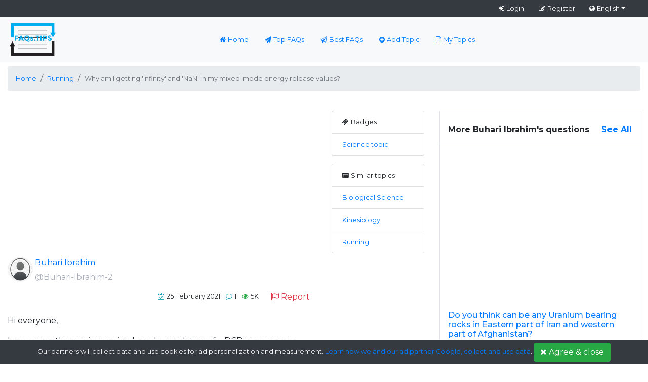

--- FILE ---
content_type: text/html; charset=UTF-8
request_url: https://faqs.tips/post/why-am-i-getting-x27infinityx27-and-x27nanx27-in-my-mixed-mode-energy-release-values.html
body_size: 9644
content:
<!DOCTYPE html>
<html lang="en">
    <head>
        <meta charset="utf-8">
        <meta http-equiv="X-UA-Compatible" content="IE=edge">
        <meta name="viewport" content="width=device-width,minimum-scale=1,initial-scale=1">

        <title>Why am I getting &amp;#x27;Infinity&amp;#x27; and &amp;#x27;NaN&amp;#x27; in my mixed-mode energy release values? - FAQS.TIPS</title>
        <meta name="description" content="Hi everyone, I am currently running a mixed-mode simulation of a DCB using a user-defined cohesive zone model (UEL), how...">
	
	    	<link rel="canonical" href="https://faqs.tips/post/why-am-i-getting-x27infinityx27-and-x27nanx27-in-my-mixed-mode-energy-release-values.html"/>
	
        <meta property="og:url" content="https://faqs.tips/post/why-am-i-getting-x27infinityx27-and-x27nanx27-in-my-mixed-mode-energy-release-values.html"/>
        <meta property="og:title" content="Why am I getting &amp;#x27;Infinity&amp;#x27; and &amp;#x27;NaN&amp;#x27; in my mixed-mode energy release values? - FAQS.TIPS"/>
        <meta property="og:description" content="Hi everyone, I am currently running a mixed-mode simulation of a DCB using a user-defined cohesive zone model (UEL), how..."/>
        <meta property="og:image" content="https://faqs.tips/faqstips/assets/img/faqstips_logo.png"/>
        <meta property="og:site_name" content="faqs.tips"/>		
        <meta property="og:type" content="website"/>

        <meta name="twitter:card" content="summary"/>
        <meta name="twitter:site" content="@faqs.tips"/>
        <meta name="twitter:title" content="Why am I getting &amp;#x27;Infinity&amp;#x27; and &amp;#x27;NaN&amp;#x27; in my mixed-mode energy release values? - FAQS.TIPS"/>
        <meta name="twitter:description" content="Hi everyone, I am currently running a mixed-mode simulation of a DCB using a user-defined cohesive zone model (UEL), how..."/>
        <meta name="twitter:image" content="https://faqs.tips/faqstips/assets/img/faqstips_logo.png"/>

        <meta name="format-detection" content="telephone=no">
        <meta name="application-name" content="faqs.tips"/>
        <meta name="apple-mobile-web-app-status-bar-style" content="white"/>
        <meta name="apple-mobile-web-app-capable" content="yes"/>
        <meta name="mobile-web-app-capable" content="yes"/>

	<link rel="apple-touch-icon" sizes="57x57" href="https://faqs.tips/faqstips/assets/img/apple-icon-57x57.png">
	<link rel="apple-touch-icon" sizes="60x60" href="https://faqs.tips/faqstips/assets/img/apple-icon-60x60.png">
	<link rel="apple-touch-icon" sizes="72x72" href="https://faqs.tips/faqstips/assets/img/apple-icon-72x72.png">
	<link rel="apple-touch-icon" sizes="76x76" href="https://faqs.tips/faqstips/assets/img/apple-icon-76x76.png">
	<link rel="apple-touch-icon" sizes="114x114" href="https://faqs.tips/faqstips/assets/img/apple-icon-114x114.png">
	<link rel="apple-touch-icon" sizes="120x120" href="https://faqs.tips/faqstips/assets/img/apple-icon-120x120.png">
	<link rel="apple-touch-icon" sizes="144x144" href="https://faqs.tips/faqstips/assets/img/apple-icon-144x144.png">
	<link rel="apple-touch-icon" sizes="152x152" href="https://faqs.tips/faqstips/assets/img/apple-icon-152x152.png">
	<link rel="apple-touch-icon" sizes="180x180" href="https://faqs.tips/faqstips/assets/img/apple-icon-180x180.png">
	<link rel="icon" type="image/png" sizes="192x192"  href="https://faqs.tips/faqstips/assets/img/android-icon-192x192.png">
	<link rel="icon" type="image/png" sizes="32x32" href="https://faqs.tips/faqstips/assets/img/favicon-32x32.png">
	<link rel="icon" type="image/png" sizes="96x96" href="https://faqs.tips/faqstips/assets/img/favicon-96x96.png">
	<link rel="icon" type="image/png" sizes="16x16" href="https://faqs.tips/faqstips/assets/img/favicon-16x16.png">
	<link rel="manifest" href="https://faqs.tips/faqstips/assets/img/manifest.json">
	<meta name="msapplication-TileColor" content="#ffffff">
	<meta name="msapplication-TileImage" content="https://faqs.tips/faqstips/assets/img/ms-icon-144x144.png">
	<meta name="theme-color" content="#ffffff">

	<link href="https://fonts.googleapis.com/css?family=Montserrat:400,400i,500,500i,600,600i,700,700i&display=swap&subset=cyrillic,cyrillic-ext,latin-ext,vietnamese" rel="stylesheet">
	<link href='https://faqs.tips/faqstips/assets/bootstrap.min.css' rel='stylesheet' type='text/css'>
	<link href='https://faqs.tips/faqstips/assets/css/bootstrap-social.css' rel='stylesheet' type='text/css'>
        <link href='https://faqs.tips/faqstips/assets/font-awesome/css/font-awesome.min.css' rel='stylesheet' type='text/css'>
	<link href='https://faqs.tips/faqstips/assets/min.css' rel='stylesheet' type='text/css'>

	<script src="https://faqs.tips/faqstips/assets/popper.min.js"></script>
        <script src="https://faqs.tips/faqstips/assets/js/jquery-3.2.1.min.js"></script>
        <script src="https://faqs.tips/faqstips/assets/bootstrap.min.js"></script>
		
		<script async src="https://pagead2.googlesyndication.com/pagead/js/adsbygoogle.js?client=ca-pub-7583190310507047"
     crossorigin="anonymous"></script>
	 
	<style>
	    .mh-logo {
		max-height: 64px;
	    }
	    .dropdown-menu.show {
		display: inline-table !important;
	    }
	    .carousel-caption {
		background: #007bff69!important;
		background-image: initial !important;
		background-position-x: initial !important;
		background-position-y: initial !important;
		background-size: initial !important;
		background-repeat-x: initial !important;
		background-repeat-y: initial !important;
		background-attachment: initial !important;
		background-origin: initial !important;
		background-clip: initial !important;
		background-color: rgba(0, 123, 255, 0.41) !important;
	    }
	    #myBtnGoToTop {
		display: none; /* Hidden by default */
		position: fixed; /* Fixed/sticky position */
		bottom: 60px; /* Place the button at the bottom of the page */
		right: 15px; /* Place the button 30px from the right */
		z-index: 999; /* Make sure it does not overlap */
	      }
	</style>
    </head>
    <body>
	<!-- BEGIN HEADER -->
	<header id="header" class="container-fluid p-0">
	    <div id="top-bar" class="row bg-dark m-0">
		<div class="col-12">
		    <ul id="top-buttons">
						    <li><a class="text-white" href="https://faqs.tips/login"><i class="fa fa-sign-in mr-1"></i>Login</a></li>
			    <li><a class="text-white" href="https://faqs.tips/register"><i class="fa fa-pencil-square-o mr-1"></i>Register</a></li>
						<li>
			    <div class="language-switcher dropdown text-white">
				<span class="dropdown-toggle" id="dropdownlang" data-toggle="dropdown" aria-haspopup="true" aria-expanded="false"><i class="fa fa-globe mr-1"></i>English</span>
				<ul class="dropdown-menu p-0" aria-labelledby="dropdownlang">
				    <li class="dropdown-item small"><a href="#Deutsch">Deutsch</a></li>
				    <li class="dropdown-item small"><a href="#Español">Español</a></li>
				    <li class="dropdown-item small"><a href="#Français">Français</a></li>
				    <li class="dropdown-item small"><a href="#Português">Português</a></li>
				</ul>
			    </div>
			</li>
		    </ul>
		</div>
	    </div>
	    <nav class="navbar navbar-expand-md px-1 m-0 bg-light">
		<div class="container-fluid">
		    <a class="navbar-brand mx-0" href="https://faqs.tips/">
			<img src="https://faqs.tips/faqstips/assets/img/faqstips_logo.png" class="mh-logo" alt="faqs.tips" />
		    </a>
		    <button class="navbar-toggler border rounded bg-white" type="button" data-toggle="collapse" data-target="#navbarContent" aria-controls="navigation-index" aria-expanded="false">
			<i class="fa fa-bars text-primary" aria-hidden="true"></i>
		    </button>
		    <div class="collapse navbar-collapse text-right justify-content-center small" id="navbarContent">
			<ul class="navbar-nav">
			    <li class="nav-item px-2">
				<a class="nav-link" href="https://faqs.tips/">
				    <i class="fa fa-home mr-1"></i>Home				</a>
			    </li>
			    <li class="nav-item px-2">
				<a class="nav-link" href="https://faqs.tips/top-stories">
				    <i class="fa fa-paper-plane mr-1"></i>Top FAQs				</a>
			    </li>
			    <li class="nav-item px-2">
				<a class="nav-link" href="https://faqs.tips/best-stories">
				    <i class="fa fa-paper-plane-o mr-1"></i>Best FAQs				</a>
			    </li>
			    <li class="nav-item px-2">
				<a class="nav-link" href="https://faqs.tips/add-topic">
				    <i class="fa fa-plus-circle mr-1"></i>Add Topic				</a>
			    </li>
			    <li class="nav-item px-2">
				<a class="nav-link" href="https://faqs.tips/manage-topics">
				    <i class="fa fa-file-text-o mr-1"></i>My Topics				</a>
			    </li>
			</ul>
		    </div>
		</div>
	    </nav>
	</header>
	<!-- END HEADER -->
	<div class="container-fluid">
    <div class="row">
	<div class="col-12 my-2">
	    	    	    <nav aria-label="breadcrumb">
		<ol class="breadcrumb">
		    <li class="breadcrumb-item"><a href="https://faqs.tips/"><small>Home</small></a></li>
		    						    			    <li class="breadcrumb-item"><a href="https://faqs.tips/topic/running"><small>Running</small></a></li>
			    						    			    <li class="breadcrumb-item active" aria-current="page"><small>Why am I getting &#x27;Infinity&#x27; and &#x27;NaN&#x27; in my mixed-mode energy release values?</small></li>
			    					    		</ol>
	    </nav>
	</div>
    </div>
</div>

<div class="container-fluid my-3">
    <div class="row post-detail">
	<div class="col-lg-6 col-md-6 col-12">
	    <div class="row">
		<div class="col-md-12">
		    <script async src="https://pagead2.googlesyndication.com/pagead/js/adsbygoogle.js?client=ca-pub-7583190310507047"
		    crossorigin="anonymous"></script>
		    <!-- f -->
		    <ins class="adsbygoogle"
			 style="display:block"
			 data-ad-client="ca-pub-7583190310507047"
			 data-ad-slot="1451752318"
			 data-ad-format="auto"
			 data-full-width-responsive="true"></ins>
		    <script>
			 (adsbygoogle = window.adsbygoogle || []).push({});
		    </script>
		</div>
		<div class="col-md-12 my-2">
		    		    <a class="user-info d-inline-block" href="https://faqs.tips/profile/Buhari-Ibrahim-2">
			<img class="md-avatar rounded-circle" src="https://faqs.tips/img/Buhari-Ibrahim-2/profile/Buhari-Ibrahim-2.jpg" alt="Buhari Ibrahim" />
			<div class="user-name-info">
			    <span class="name">Buhari Ibrahim</span>
			    <span class="user-name">@Buhari-Ibrahim-2</span>
			</div>
		    </a>
		    		    <div class="block mt-2 text-left text-md-right">
			<small>
			    <span class="mr-2"><i class="fa fa-calendar-check-o text-info mr-1"></i>25 February 2021</span>
			    <span class="mr-2"><i class="fa fa-comment-o text-info mr-1"></i>1</span>
			    <span class="mr-2"><i class="fa fa-eye text-success mr-1"></i>5K</span>
			    <span class="btn btn-link"><a data-toggle="modal" data-target="#report" href="#" class="text-danger"><i class="fa fa-flag-o mr-1"></i>Report</a></span>
			</small>
		    </div>
		</div>
		<div class="col-md-12 my-2">
		    <p>Hi everyone, </p><p></p><p>I am currently running a mixed-mode simulation of a DCB using a user-defined cohesive zone model (UEL), however, the results I am getting don&#x27;t make sense. I used the same UEL for the mode-I case with success, however, when I tried the mixed-mode case I get Infinite values in the energy release in the mode-I and the correct energy release in some of the load increments in the mode-II. When I increased the loading, I get more infinite values as mentioned above, and when I decrease the loading I still get extremely large numbers in the energy releases and the displacements which don&#x27;t make any sense. When I further decreased the loading, solution is unattainable, which is counterintuitive for me since I know large loads usually lead to simulations unable to run to completion. </p><p></p><p>The only difference between the mode-I case and the mixed-mode was that the top arm was halved (just to introduce the mode-mixity) in the mixed-mode case; same trapezoidal cohesive law was used in both cases (and both modes in the mixed mode). The BC I used was ENCASTRE at the free end, and displaced the two arms vertically. I tried other BCs like removing the ENCASTRE and pinning both displaced nodes against x-displacement, but that still didn&#x27;t work. Attached is an image of my geometry and BC. I have exhausted all options I can think off, any suggestions are welcome. Thank you very in advance. </p>		</div>
		<div class="col-md-12 my-2">
		    <script async src="https://pagead2.googlesyndication.com/pagead/js/adsbygoogle.js?client=ca-pub-7583190310507047"
		    crossorigin="anonymous"></script>
		    <!-- f -->
		    <ins class="adsbygoogle"
			 style="display:block"
			 data-ad-client="ca-pub-7583190310507047"
			 data-ad-slot="1451752318"
			 data-ad-format="auto"
			 data-full-width-responsive="true"></ins>
		    <script>
			 (adsbygoogle = window.adsbygoogle || []).push({});
		    </script>
		</div>
	    </div>
	    <div class="row">
		<div class="col-md-12 col-12">
		    <p class="my-3">
			<!-- Facebook -->
			<a href="https://www.facebook.com/sharer.php?u=https://faqs.tips/post/why-am-i-getting-x27infinityx27-and-x27nanx27-in-my-mixed-mode-energy-release-values.html" target="_blank" class="btn btn-social-icon btn-facebook">
			    <i class="fa fa-facebook"></i>
			</a>
			<!-- Twitter -->
			<a href="https://twitter.com/intent/tweet?url=https://faqs.tips/post/why-am-i-getting-x27infinityx27-and-x27nanx27-in-my-mixed-mode-energy-release-values.html" target="_blank" class="btn btn-social-icon btn-twitter">
			    <i class="fa fa-twitter"></i>
			</a>
			<span class="fb-like btn pt-0" data-href="https://faqs.tips/post/why-am-i-getting-x27infinityx27-and-x27nanx27-in-my-mixed-mode-energy-release-values.html" data-layout="button_count" data-action="like" data-size="large" data-show-faces="false" data-share="false"></span>
		    </p>
		</div>
	    </div>
	        	    <div class="row">
    		<div class="col-md-12 col-12 my-2" id="comments_list">
		    			<div class="row my-2 user-info">
			    <div class="col-md-2 col-3">
				<a class="pull-right" href="https://faqs.tips/profile/Kuldeep-Tiwari">
				    <img class="md-avatar rounded-circle" src="https://faqs.tips/img/Kuldeep-Tiwari/profile/Kuldeep-Tiwari.jpg" />
				</a>
			    </div>
			    <div class="col-md-10 col-9 pl-0">
				<div class="row">
				    <div class="col-md-12 col-12">
					<a class="user-name-info" href="https://faqs.tips/profile/Kuldeep-Tiwari">
					    <span class="name">Kuldeep Kumar Tiwari</span>
					</a>
					<span class="text-dark text-left d-block my-2">
					    					    <p>In the case of NaN the resulting value may not real.</p>					</span>
					<div class="d-block pull-left my-2 w-100">
					    <div class="pull-left starrating risingstar d-flex justify-content-center flex-row-reverse mr-2">
												<input  type="radio" id="astar05" name="arating0" value="5" /><label for="astar05" title="5 star"></label>
												<input  type="radio" id="astar04" name="arating0" value="4" /><label for="astar04" title="4 star"></label>
												<input  type="radio" id="astar03" name="arating0" value="3" /><label for="astar03" title="3 star"></label>
												<input  type="radio" id="astar02" name="arating0" value="2" /><label for="astar02" title="2 star"></label>
												<input  type="radio" id="astar01" name="arating0" value="1" /><label for="astar01" title="1 star"></label>
											    </div>
					    <span class="pull-left sg-rate-box__rate">0 votes</span>
					    <a href="#" class="pull-right btn btn-thanks my-2" data-answer="0"><i class="fa fa-heart-o mr-1"></i>0 thanks</a>
					</div>
				    </div>
				</div>
							    </div>
			</div>
		        		</div>
    	    </div>
	    	    <div id="fb-root"></div>
	    <script>
                (function (d, s, id) {
                    var js, fjs = d.getElementsByTagName(s)[0];
                    if (d.getElementById(id))
                        return;
                    js = d.createElement(s);
                    js.id = id;
                    js.src = "//connect.facebook.net/en_GB/sdk.js#xfbml=1&version=v2.9&appId=921110061603480";
                    fjs.parentNode.insertBefore(js, fjs);
                }(document, 'script', 'facebook-jssdk'));
	    </script>
	    <div class="fb-comments" data-href="https://faqs.tips/post/why-am-i-getting-x27infinityx27-and-x27nanx27-in-my-mixed-mode-energy-release-values.html" data-width="100%" data-numposts="6"></div>
        </div>
	<div class="col-lg-2 col-md-2 col-12">
	    		<ul class="list-group">
		    <li class="list-group-item small"><i class="fa fa-ticket mr-1"></i>Badges</li>
		    <li class="list-group-item list-group-item-action small">
			<a href="#Science+topic">Science topic</a>
		    </li>
		</ul>
	    	    		<ul class="list-group my-3">
		    <li class="list-group-item small"><i class="fa fa-list-alt mr-1"></i>Similar topics</li>
		    		    <li class="list-group-item small">
			<a href="https://faqs.tips/topic/biological-science">Biological Science</a>
		    </li>
		    		    <li class="list-group-item small">
			<a href="https://faqs.tips/topic/kinesiology">Kinesiology</a>
		    </li>
		    		    <li class="list-group-item small">
			<a href="https://faqs.tips/topic/running">Running</a>
		    </li>
		    		</ul>
	    	</div>
        <div class="col-lg-4 col-md-4 col-12">
	    		<div class="d-block border mb-3">
		    <div class="my-2 d-block font-weight-bold p-3 border-bottom">More Buhari Ibrahim's questions <a class="pull-right" href="https://faqs.tips/profile/Buhari-Ibrahim-2">See All</a></div>
		    <div class="row">
						    				<div class="col-md-12 col-12 col-lg-12 my-2">
	    			    <script async src="https://pagead2.googlesyndication.com/pagead/js/adsbygoogle.js?client=ca-pub-7583190310507047"
	    			    crossorigin="anonymous"></script>
	    			    <!-- f -->
	    			    <ins class="adsbygoogle"
	    				 style="display:block"
	    				 data-ad-client="ca-pub-7583190310507047"
	    				 data-ad-slot="1451752318"
	    				 data-ad-format="auto"
	    				 data-full-width-responsive="true"></ins>
	    			    <script>
	    				 (adsbygoogle = window.adsbygoogle || []).push({});
	    			    </script>
	    			</div>
			    			    <div class="col-md-12 col-12 col-lg-12 my-2">
    <a href="https://faqs.tips/post/do-you-think-can-be-any-uranium-bearing-rocks-in-eastern-part-of-iran-and-western-part-of-afghanistan.html" class="d-block p-3">
	<div class="row">
	    <div class="col-12 col-md-12 col-lg-12">
		<h6 class="text-primary">Do you think can be any Uranium bearing rocks in Eastern part of Iran and western part of Afghanistan?</h6>
		<p class="d-block text-justify text-dark">
		    I want to know more about Uranium ore deposits in world.		</p>
		<p class="d-block">
		    <small>
			<span class="pull-left mr-2"><em><i class="fa fa-calendar-check-o mr-1"></i>11 August 2024</em></span>
			<span class="pull-left mr-2"><em><i class="fa fa-eye mr-1"></i>6,720</em></span>
			<span class="pull-left mr-2"><em><i class="fa fa-soundcloud mr-1"></i>0</em></span>
		    </small>
		    <span class="clearfix btn btn-success pull-right d-none d-md-block">View</span>
		</p>
	    </div>
	</div>
    </a>
</div> 
						    			    <div class="col-md-12 col-12 col-lg-12 my-2">
    <a href="https://faqs.tips/post/do-you-think-can-be-any-diamond-bearing-rocks-in-eastern-part-of-iran-and-western-part-of-afghanistan.html" class="d-block p-3">
	<div class="row">
	    <div class="col-12 col-md-12 col-lg-12">
		<h6 class="text-primary">Do you think can be any diamond bearing rocks in Eastern part of Iran and western part of Afghanistan?</h6>
		<p class="d-block text-justify text-dark">
		    I want to know more about diamond ore deposits in world.		</p>
		<p class="d-block">
		    <small>
			<span class="pull-left mr-2"><em><i class="fa fa-calendar-check-o mr-1"></i>11 August 2024</em></span>
			<span class="pull-left mr-2"><em><i class="fa fa-eye mr-1"></i>2,167</em></span>
			<span class="pull-left mr-2"><em><i class="fa fa-soundcloud mr-1"></i>1</em></span>
		    </small>
		    <span class="clearfix btn btn-success pull-right d-none d-md-block">View</span>
		</p>
	    </div>
	</div>
    </a>
</div> 
						    			    <div class="col-md-12 col-12 col-lg-12 my-2">
    <a href="https://faqs.tips/post/what-is-the-difference-between-mathematical-r4-space-and-physical-4d-unit-space.html" class="d-block p-3">
	<div class="row">
	    <div class="col-12 col-md-12 col-lg-12">
		<h6 class="text-primary">What is the difference between mathematical R^4 space and physical 4D unit space?</h6>
		<p class="d-block text-justify text-dark">
		    We assume that the difference is huge and that it is not possible to compare the two spaces. The R^4 mathematical space considers time as an external controller and the space itself is immobile in...		</p>
		<p class="d-block">
		    <small>
			<span class="pull-left mr-2"><em><i class="fa fa-calendar-check-o mr-1"></i>10 August 2024</em></span>
			<span class="pull-left mr-2"><em><i class="fa fa-eye mr-1"></i>6,678</em></span>
			<span class="pull-left mr-2"><em><i class="fa fa-soundcloud mr-1"></i>14</em></span>
		    </small>
		    <span class="clearfix btn btn-success pull-right d-none d-md-block">View</span>
		</p>
	    </div>
	</div>
    </a>
</div> 
						    			    <div class="col-md-12 col-12 col-lg-12 my-2">
    <a href="https://faqs.tips/post/if-banks-do-not-provide-credit-facility-what-are-the-options-available-for-fpos-and-impact-on-producers-income.html" class="d-block p-3">
	<div class="row">
	    <div class="col-12 col-md-12 col-lg-12">
		<h6 class="text-primary">If Banks do not provide credit facility, what are the options available for FPOs and impact on producer’s income?</h6>
		<p class="d-block text-justify text-dark">
		    If Banks do not provide credit facility, what are the options available for FPOs and impact on producer’s income?		</p>
		<p class="d-block">
		    <small>
			<span class="pull-left mr-2"><em><i class="fa fa-calendar-check-o mr-1"></i>10 August 2024</em></span>
			<span class="pull-left mr-2"><em><i class="fa fa-eye mr-1"></i>8,198</em></span>
			<span class="pull-left mr-2"><em><i class="fa fa-soundcloud mr-1"></i>5</em></span>
		    </small>
		    <span class="clearfix btn btn-success pull-right d-none d-md-block">View</span>
		</p>
	    </div>
	</div>
    </a>
</div> 
						    			    <div class="col-md-12 col-12 col-lg-12 my-2">
    <a href="https://faqs.tips/post/controlling-for-pupil-light-reflex-when-analyzing-pupil-size-time-course.html" class="d-block p-3">
	<div class="row">
	    <div class="col-12 col-md-12 col-lg-12">
		<h6 class="text-primary">Controlling for pupil light reflex when analyzing pupil size time course?</h6>
		<p class="d-block text-justify text-dark">
		    I used eye tracking to examine how participants from two different populations (A and B) react to an image. Participants in population A exhibit larger pupil sizes over time, but they also have...		</p>
		<p class="d-block">
		    <small>
			<span class="pull-left mr-2"><em><i class="fa fa-calendar-check-o mr-1"></i>10 August 2024</em></span>
			<span class="pull-left mr-2"><em><i class="fa fa-eye mr-1"></i>3,229</em></span>
			<span class="pull-left mr-2"><em><i class="fa fa-soundcloud mr-1"></i>0</em></span>
		    </small>
		    <span class="clearfix btn btn-success pull-right d-none d-md-block">View</span>
		</p>
	    </div>
	</div>
    </a>
</div> 
						    				<div class="col-md-12 col-12 col-lg-12 my-2">
	    			    <script async src="https://pagead2.googlesyndication.com/pagead/js/adsbygoogle.js?client=ca-pub-7583190310507047"
	    			    crossorigin="anonymous"></script>
	    			    <!-- f -->
	    			    <ins class="adsbygoogle"
	    				 style="display:block"
	    				 data-ad-client="ca-pub-7583190310507047"
	    				 data-ad-slot="1451752318"
	    				 data-ad-format="auto"
	    				 data-full-width-responsive="true"></ins>
	    			    <script>
	    				 (adsbygoogle = window.adsbygoogle || []).push({});
	    			    </script>
	    			</div>
			    			    <div class="col-md-12 col-12 col-lg-12 my-2">
    <a href="https://faqs.tips/post/what-are-a-farmers-producer-organization-fpo-and-its-essential-features.html" class="d-block p-3">
	<div class="row">
	    <div class="col-12 col-md-12 col-lg-12">
		<h6 class="text-primary">What are a “Farmers Producer Organization” (FPO) and its essential features?</h6>
		<p class="d-block text-justify text-dark">
		    What are a “Farmers Producer Organization” (FPO) and its essential features?		</p>
		<p class="d-block">
		    <small>
			<span class="pull-left mr-2"><em><i class="fa fa-calendar-check-o mr-1"></i>10 August 2024</em></span>
			<span class="pull-left mr-2"><em><i class="fa fa-eye mr-1"></i>477</em></span>
			<span class="pull-left mr-2"><em><i class="fa fa-soundcloud mr-1"></i>5</em></span>
		    </small>
		    <span class="clearfix btn btn-success pull-right d-none d-md-block">View</span>
		</p>
	    </div>
	</div>
    </a>
</div> 
						    			    <div class="col-md-12 col-12 col-lg-12 my-2">
    <a href="https://faqs.tips/post/strugglling-with-m6a-dot-blot-any-suugesstion.html" class="d-block p-3">
	<div class="row">
	    <div class="col-12 col-md-12 col-lg-12">
		<h6 class="text-primary">Strugglling with m6A dot blot any suugesstion ?</h6>
		<p class="d-block text-justify text-dark">
		    I have been doing the m6A dot blot for a while with no improvement, I am extracting the RNA, and I can see the dots although the three biological replicas give a different reading on the memberan...		</p>
		<p class="d-block">
		    <small>
			<span class="pull-left mr-2"><em><i class="fa fa-calendar-check-o mr-1"></i>10 August 2024</em></span>
			<span class="pull-left mr-2"><em><i class="fa fa-eye mr-1"></i>8,539</em></span>
			<span class="pull-left mr-2"><em><i class="fa fa-soundcloud mr-1"></i>5</em></span>
		    </small>
		    <span class="clearfix btn btn-success pull-right d-none d-md-block">View</span>
		</p>
	    </div>
	</div>
    </a>
</div> 
						    			    <div class="col-md-12 col-12 col-lg-12 my-2">
    <a href="https://faqs.tips/post/do-interactions-between-biosphere-carbon-cycle-amp-water-cycle-impact-global-warming-amp-interaction-between-atmosphere-amp-hydrosphere.html" class="d-block p-3">
	<div class="row">
	    <div class="col-12 col-md-12 col-lg-12">
		<h6 class="text-primary">Do interactions between biosphere, carbon cycle, &amp; water cycle impact global warming &amp; interaction between atmosphere &amp; hydrosphere?</h6>
		<p class="d-block text-justify text-dark">
		    How do interactions between the biosphere, the carbon cycle, and the water cycle impact global warming and interaction between the atmosphere and the hydrosphere?		</p>
		<p class="d-block">
		    <small>
			<span class="pull-left mr-2"><em><i class="fa fa-calendar-check-o mr-1"></i>09 August 2024</em></span>
			<span class="pull-left mr-2"><em><i class="fa fa-eye mr-1"></i>3,291</em></span>
			<span class="pull-left mr-2"><em><i class="fa fa-soundcloud mr-1"></i>2</em></span>
		    </small>
		    <span class="clearfix btn btn-success pull-right d-none d-md-block">View</span>
		</p>
	    </div>
	</div>
    </a>
</div> 
						    			    <div class="col-md-12 col-12 col-lg-12 my-2">
    <a href="https://faqs.tips/post/how-to-get-moment-output-in-abaqus-standart.html" class="d-block p-3">
	<div class="row">
	    <div class="col-12 col-md-12 col-lg-12">
		<h6 class="text-primary">How to get moment output in Abaqus Standart?</h6>
		<p class="d-block text-justify text-dark">
		    I have input a moment load in module load Abaqus, i put my moment load on the node surface (using reference point). I have define moment in history output and make a set for moment too. But the...		</p>
		<p class="d-block">
		    <small>
			<span class="pull-left mr-2"><em><i class="fa fa-calendar-check-o mr-1"></i>08 August 2024</em></span>
			<span class="pull-left mr-2"><em><i class="fa fa-eye mr-1"></i>4,831</em></span>
			<span class="pull-left mr-2"><em><i class="fa fa-soundcloud mr-1"></i>4</em></span>
		    </small>
		    <span class="clearfix btn btn-success pull-right d-none d-md-block">View</span>
		</p>
	    </div>
	</div>
    </a>
</div> 
						    			    <div class="col-md-12 col-12 col-lg-12 my-2">
    <a href="https://faqs.tips/post/how-is-energy-cycled-through-the-earths-climate-system-and-how-do-matter-cycle-and-energy-flow-through-the-rock-cycle.html" class="d-block p-3">
	<div class="row">
	    <div class="col-12 col-md-12 col-lg-12">
		<h6 class="text-primary">How is energy cycled through the Earth's climate system and how do matter cycle and energy flow through the rock cycle?</h6>
		<p class="d-block text-justify text-dark">
		    How is energy cycled through the Earth's climate system and how do matter cycle and energy flow through the rock cycle?		</p>
		<p class="d-block">
		    <small>
			<span class="pull-left mr-2"><em><i class="fa fa-calendar-check-o mr-1"></i>08 August 2024</em></span>
			<span class="pull-left mr-2"><em><i class="fa fa-eye mr-1"></i>8,162</em></span>
			<span class="pull-left mr-2"><em><i class="fa fa-soundcloud mr-1"></i>0</em></span>
		    </small>
		    <span class="clearfix btn btn-success pull-right d-none d-md-block">View</span>
		</p>
	    </div>
	</div>
    </a>
</div> 
					    </div>
		</div>
	    	    		<div class="d-block border mb-3">
		    <div class="my-2 d-block font-weight-bold p-3 border-bottom">Similar questions and discussions</div>
		    <div class="row">
						    				<div class="col-md-12 col-12 col-lg-12 my-2">
	    			    <script async src="https://pagead2.googlesyndication.com/pagead/js/adsbygoogle.js?client=ca-pub-7583190310507047"
	    			    crossorigin="anonymous"></script>
	    			    <!-- f -->
	    			    <ins class="adsbygoogle"
	    				 style="display:block"
	    				 data-ad-client="ca-pub-7583190310507047"
	    				 data-ad-slot="1451752318"
	    				 data-ad-format="auto"
	    				 data-full-width-responsive="true"></ins>
	    			    <script>
	    				 (adsbygoogle = window.adsbygoogle || []).push({});
	    			    </script>
	    			</div>
			    			    <div class="col-md-12 col-12 col-lg-12 my-2">
    <a href="https://faqs.tips/post/aux-gas-reading-problem-on-qe-with-full-ms-and-prm-method-in-one-run.html" class="d-block p-3">
	<div class="row">
	    <div class="col-12 col-md-12 col-lg-12">
		<h6 class="text-primary">AUX gas reading problem on QE with full MS and PRM method in one run?</h6>
		<p class="d-block text-justify text-dark">
		    Dear QE-users, In the method where full MS positive mode and PRM mode are used, we always get an incorrect auxiliary gas reading (41 instead of 25). This only happens in this method; other...		</p>
		<p class="d-block">
		    <small>
			<span class="pull-left mr-2"><em><i class="fa fa-calendar-check-o mr-1"></i>06 August 2024</em></span>
			<span class="pull-left mr-2"><em><i class="fa fa-eye mr-1"></i>4,953</em></span>
			<span class="pull-left mr-2"><em><i class="fa fa-soundcloud mr-1"></i>0</em></span>
		    </small>
		    <span class="clearfix btn btn-success pull-right d-none d-md-block">View</span>
		</p>
	    </div>
	</div>
    </a>
</div> 
						    			    <div class="col-md-12 col-12 col-lg-12 my-2">
    <a href="https://faqs.tips/post/people-weight-in-oaxaca-blinder-decomposition-on-r.html" class="d-block p-3">
	<div class="row">
	    <div class="col-12 col-md-12 col-lg-12">
		<h6 class="text-primary">People weight in Oaxaca Blinder Decomposition on R?</h6>
		<p class="d-block text-justify text-dark">
		    Hello guys! Do you have experience running a Oaxaca-Blinder decomposition on R applying person weights. How do you suggest doing it? I have a variable PERWT which gives more information on how...		</p>
		<p class="d-block">
		    <small>
			<span class="pull-left mr-2"><em><i class="fa fa-calendar-check-o mr-1"></i>04 August 2024</em></span>
			<span class="pull-left mr-2"><em><i class="fa fa-eye mr-1"></i>6,033</em></span>
			<span class="pull-left mr-2"><em><i class="fa fa-soundcloud mr-1"></i>0</em></span>
		    </small>
		    <span class="clearfix btn btn-success pull-right d-none d-md-block">View</span>
		</p>
	    </div>
	</div>
    </a>
</div> 
						    			    <div class="col-md-12 col-12 col-lg-12 my-2">
    <a href="https://faqs.tips/post/how-to-perform-eeg-source-analysis-on-each-trial-of-data-separately.html" class="d-block p-3">
	<div class="row">
	    <div class="col-12 col-md-12 col-lg-12">
		<h6 class="text-primary">How to perform EEG source analysis on each trial of data separately?</h6>
		<p class="d-block text-justify text-dark">
		    Hello Everyone I have a question about structure for connectivity analysis on sources. My goal: preprocess and cut data into trials create headmodels, using template MRI file perform source...		</p>
		<p class="d-block">
		    <small>
			<span class="pull-left mr-2"><em><i class="fa fa-calendar-check-o mr-1"></i>30 July 2024</em></span>
			<span class="pull-left mr-2"><em><i class="fa fa-eye mr-1"></i>2,744</em></span>
			<span class="pull-left mr-2"><em><i class="fa fa-soundcloud mr-1"></i>1</em></span>
		    </small>
		    <span class="clearfix btn btn-success pull-right d-none d-md-block">View</span>
		</p>
	    </div>
	</div>
    </a>
</div> 
						    			    <div class="col-md-12 col-12 col-lg-12 my-2">
    <a href="https://faqs.tips/post/how-to-add-cr-parameter-in-autodock.html" class="d-block p-3">
	<div class="row">
	    <div class="col-12 col-md-12 col-lg-12">
		<h6 class="text-primary">How to add Cr parameter in autodock?</h6>
		<p class="d-block text-justify text-dark">
		    When I run autogrid4 it says: autogrid4: ERROR: Unknown receptor type: "Cr" -- Add parameters for it to the parameter library first! Look forward to your reply.Thank you so much!		</p>
		<p class="d-block">
		    <small>
			<span class="pull-left mr-2"><em><i class="fa fa-calendar-check-o mr-1"></i>29 July 2024</em></span>
			<span class="pull-left mr-2"><em><i class="fa fa-eye mr-1"></i>488</em></span>
			<span class="pull-left mr-2"><em><i class="fa fa-soundcloud mr-1"></i>0</em></span>
		    </small>
		    <span class="clearfix btn btn-success pull-right d-none d-md-block">View</span>
		</p>
	    </div>
	</div>
    </a>
</div> 
						    			    <div class="col-md-12 col-12 col-lg-12 my-2">
    <a href="https://faqs.tips/post/why-running-a-restart-analysis-in-abaqus-in-ubuntu-os-gives-an-error-as-attached-when-running-the-same-job-in-windows-doesnt-give-any-error-and-runs.html" class="d-block p-3">
	<div class="row">
	    <div class="col-12 col-md-12 col-lg-12">
		<h6 class="text-primary">Why running a restart analysis in Abaqus in Ubuntu OS gives an error as attached when running the same job in Windows doesn't give any error and runs?</h6>
		<p class="d-block text-justify text-dark">
		    I am trying to run a restart analysis, which imports deformed configurations of parts from a generated ODB file. It runs fine in Windows OS but when I try to run it in Linux OS, it is giving some...		</p>
		<p class="d-block">
		    <small>
			<span class="pull-left mr-2"><em><i class="fa fa-calendar-check-o mr-1"></i>29 July 2024</em></span>
			<span class="pull-left mr-2"><em><i class="fa fa-eye mr-1"></i>9,572</em></span>
			<span class="pull-left mr-2"><em><i class="fa fa-soundcloud mr-1"></i>3</em></span>
		    </small>
		    <span class="clearfix btn btn-success pull-right d-none d-md-block">View</span>
		</p>
	    </div>
	</div>
    </a>
</div> 
						    				<div class="col-md-12 col-12 col-lg-12 my-2">
	    			    <script async src="https://pagead2.googlesyndication.com/pagead/js/adsbygoogle.js?client=ca-pub-7583190310507047"
	    			    crossorigin="anonymous"></script>
	    			    <!-- f -->
	    			    <ins class="adsbygoogle"
	    				 style="display:block"
	    				 data-ad-client="ca-pub-7583190310507047"
	    				 data-ad-slot="1451752318"
	    				 data-ad-format="auto"
	    				 data-full-width-responsive="true"></ins>
	    			    <script>
	    				 (adsbygoogle = window.adsbygoogle || []).push({});
	    			    </script>
	    			</div>
			    			    <div class="col-md-12 col-12 col-lg-12 my-2">
    <a href="https://faqs.tips/post/how-to-use-desmond-in-hpc.html" class="d-block p-3">
	<div class="row">
	    <div class="col-12 col-md-12 col-lg-12">
		<h6 class="text-primary">How to use Desmond in HPC ?</h6>
		<p class="d-block text-justify text-dark">
		    Our department has recently acquired an HPC (High-Performance Computing) system, and I'm thrilled to take my molecular dynamics calculations to the next level using Desmond. I used to run my...		</p>
		<p class="d-block">
		    <small>
			<span class="pull-left mr-2"><em><i class="fa fa-calendar-check-o mr-1"></i>28 July 2024</em></span>
			<span class="pull-left mr-2"><em><i class="fa fa-eye mr-1"></i>6,553</em></span>
			<span class="pull-left mr-2"><em><i class="fa fa-soundcloud mr-1"></i>1</em></span>
		    </small>
		    <span class="clearfix btn btn-success pull-right d-none d-md-block">View</span>
		</p>
	    </div>
	</div>
    </a>
</div> 
						    			    <div class="col-md-12 col-12 col-lg-12 my-2">
    <a href="https://faqs.tips/post/how-do-i-run-a-dead-well-test-for-a-quantstudio-5-qpcr-machine.html" class="d-block p-3">
	<div class="row">
	    <div class="col-12 col-md-12 col-lg-12">
		<h6 class="text-primary">How do I run a dead well test for a QuantStudio 5 qPCR machine?</h6>
		<p class="d-block text-justify text-dark">
		    I am preparing to run a lot of samples on a 384 well plate and I wanted to test if any well in my PCR machine is dead so as not to lose any data. I would really appreciate help with how I can do...		</p>
		<p class="d-block">
		    <small>
			<span class="pull-left mr-2"><em><i class="fa fa-calendar-check-o mr-1"></i>24 July 2024</em></span>
			<span class="pull-left mr-2"><em><i class="fa fa-eye mr-1"></i>8,172</em></span>
			<span class="pull-left mr-2"><em><i class="fa fa-soundcloud mr-1"></i>1</em></span>
		    </small>
		    <span class="clearfix btn btn-success pull-right d-none d-md-block">View</span>
		</p>
	    </div>
	</div>
    </a>
</div> 
						    			    <div class="col-md-12 col-12 col-lg-12 my-2">
    <a href="https://faqs.tips/post/vecm-model-positive-insignificant-cointeq1.html" class="d-block p-3">
	<div class="row">
	    <div class="col-12 col-md-12 col-lg-12">
		<h6 class="text-primary">VECM Model: Positive/insignificant CointEq1 ?</h6>
		<p class="d-block text-justify text-dark">
		    Hello everyone, I am conducting		</p>
		<p class="d-block">
		    <small>
			<span class="pull-left mr-2"><em><i class="fa fa-calendar-check-o mr-1"></i>22 July 2024</em></span>
			<span class="pull-left mr-2"><em><i class="fa fa-eye mr-1"></i>8,085</em></span>
			<span class="pull-left mr-2"><em><i class="fa fa-soundcloud mr-1"></i>11</em></span>
		    </small>
		    <span class="clearfix btn btn-success pull-right d-none d-md-block">View</span>
		</p>
	    </div>
	</div>
    </a>
</div> 
						    			    <div class="col-md-12 col-12 col-lg-12 my-2">
    <a href="https://faqs.tips/post/merge-intensity-data-from-2-runs.html" class="d-block p-3">
	<div class="row">
	    <div class="col-12 col-md-12 col-lg-12">
		<h6 class="text-primary">Merge Intensity Data from 2 runs?</h6>
		<p class="d-block text-justify text-dark">
		    Hi, We have collected several images for two independent runs of an experiment using two different confocal microscopes and settings. Thus, the intensity values collected through ImageJ were...		</p>
		<p class="d-block">
		    <small>
			<span class="pull-left mr-2"><em><i class="fa fa-calendar-check-o mr-1"></i>22 July 2024</em></span>
			<span class="pull-left mr-2"><em><i class="fa fa-eye mr-1"></i>8,722</em></span>
			<span class="pull-left mr-2"><em><i class="fa fa-soundcloud mr-1"></i>0</em></span>
		    </small>
		    <span class="clearfix btn btn-success pull-right d-none d-md-block">View</span>
		</p>
	    </div>
	</div>
    </a>
</div> 
						    			    <div class="col-md-12 col-12 col-lg-12 my-2">
    <a href="https://faqs.tips/post/what-is-the-solvent-system-required-to-run-tlc-for-calixarenes.html" class="d-block p-3">
	<div class="row">
	    <div class="col-12 col-md-12 col-lg-12">
		<h6 class="text-primary">What is the solvent system required to run tlc for calixarenes?</h6>
		<p class="d-block text-justify text-dark">
		    If you don't understand my question let me know		</p>
		<p class="d-block">
		    <small>
			<span class="pull-left mr-2"><em><i class="fa fa-calendar-check-o mr-1"></i>21 July 2024</em></span>
			<span class="pull-left mr-2"><em><i class="fa fa-eye mr-1"></i>563</em></span>
			<span class="pull-left mr-2"><em><i class="fa fa-soundcloud mr-1"></i>1</em></span>
		    </small>
		    <span class="clearfix btn btn-success pull-right d-none d-md-block">View</span>
		</p>
	    </div>
	</div>
    </a>
</div> 
					    </div>
		</div>
	            </div>
    </div>
</div>
	<div class="container-fluid my-3">
	    <!-- BEGIN FOOTER -->
	    <footer id="footer" class="row">
		<div id="footer-top" class="col-12">
		    <div class="row">
			<div class="col-md-4 col-12">
			    <h3 class="mb-3">Contact information</h3>
			    <p>
				<strong>Roy K. Bennett</strong><br />
				<i class="fa fa-envelope-o mr-1"></i><a href="/cdn-cgi/l/email-protection#b6dfd8d0d9f6d0d7c7c598c2dfc6c5" title="send an email to info@faqs.tips"><span class="__cf_email__" data-cfemail="4920272f26092f28383a673d20393a">[email&#160;protected]</span></a><br />
				<address><i class="fa fa-map-marker mr-1"></i>1918 St.Regis, Dorval, Quebec, H9P 1H6, Canada</address>
			    </p>
			</div>
			<div class="col-md-4 col-12">
			    <h3 class="mb-3">Help center</h3>
			    <ul class="footer-links">
				<li><a href="https://faqs.tips/about">About Us</a></li>
				<li><a href="https://faqs.tips/contact">Contact Us</a></li>
				<li><a href="https://faqs.tips/copyright">Copyright</a></li>
				<li><a href="https://faqs.tips/privacy">Privacy Policy</a></li>
				<li><a href="https://faqs.tips/term">Terms of Service</a></li>
				<li><a href="https://faqs.tips/faq">FAQ</a></li>
				<li><a href="https://faqs.tips/cookie_policy">Cookie Policy</a></li>
			    </ul>
			</div>
			<!-- BEGIN NEWSLETTER -->
			<div class="col-md-4 col-12">
			    <form action="https://faqs.tips/newsletter" method="post">
				<div id="newsletter" class="w-100">
				    <h3 class="mb-3">Subscribe our weekly<br><span>Newsletter</span></h3>
				    <div class="input-group">
					<input type="text" placeholder="name@address.com" name="newsletter_email" id="newsletter_email" class="form-control" />
					<span class="input-group-btn">
					    <button class="btn btn-primary" type="submit">Subscribe</button>
					</span>
				    </div>
				</div>
			    </form>
			</div>
			<!-- END NEWSLETTER -->
		    </div>
		</div>
		<!-- BEGIN COPYRIGHT -->
		<div id="copyright" class="col-12 my-3 px-3">
		    Copyright © 2026 FAQS.TIPS. All rights reserved.
		    <!-- BEGIN SOCIAL NETWORKS -->
		    <ul class="social-networks">
			<li><a href="#"><i class="fa fa-facebook"></i></a></li>
			<li><a href="#"><i class="fa fa-twitter"></i></a></li>
			<li><a href="#"><i class="fa fa-pinterest"></i></a></li>
			<li><a href="#"><i class="fa fa-youtube"></i></a></li>
			<li><a href="#"><i class="fa fa-rss"></i></a></li>
		    </ul>
		    <!-- END SOCIAL NETWORKS -->
		</div>
		<!-- END COPYRIGHT -->
	    </footer>
	    <!-- END FOOTER -->
	</div>

		    <!-- Global site tag (gtag.js) - Google Analytics -->
	    <script data-cfasync="false" src="/cdn-cgi/scripts/5c5dd728/cloudflare-static/email-decode.min.js"></script><script async src="https://www.googletagmanager.com/gtag/js?id=UA-151016501-1"></script>
	    <script>
	      window.dataLayer = window.dataLayer || [];
	      function gtag(){dataLayer.push(arguments);}
	      gtag('js', new Date());

	      gtag('config', 'UA-151016501-1');
	    </script>
	
	<!-- cookie policy -->
	<div class="box-cookie-policy bg-dark text-light small" id="FAQSTIPS_cookie_box">
	    Our partners will collect data and use cookies for ad personalization and measurement. <a href="https://faqs.tips/cookie_policy" target="_blank">Learn how we and our ad partner Google, collect and use data</a>. <a href="#" class="btn btn-success" onclick="accept_FAQSTIPS_cookie_box();return false;"><em><i class="fa fa-close mr-1"></i></em>Agree & close</a>
	</div>
	<script>
	    function accept_FAQSTIPS_cookie_box() {
		document.cookie = "FAQSTIPS_cookie_box_viewed=1;max-age=15768000;path=/";
		hide_FAQSTIPS_cookie_box();
	    }

	    function hide_FAQSTIPS_cookie_box() {
		var cb = document.getElementById('FAQSTIPS_cookie_box');
		if (cb) {
		    cb.parentElement.removeChild(cb);
		}
	    }

	    (function () {
		var FAQSTIPS_cookie_box_viewed = (function (name) {
		    var matches = document.cookie.match(new RegExp("(?:^|; )" + name.replace(/([\.$?*|{}\(\)\[\]\\\/\+^])/g, '\\$1') + "=([^;]*)"));
		    return matches ? decodeURIComponent(matches[1]) : undefined;
		})('FAQSTIPS_cookie_box_viewed');

		if (FAQSTIPS_cookie_box_viewed) {
		    hide_FAQSTIPS_cookie_box();
		}
	    })();
	</script>
	<!-- end cookie policy -->
	
	<button class="btn btn-lg btn-outline-primary" onclick="topFunction()" id="myBtnGoToTop" title="Go to top"><i class="fa fa-arrow-circle-o-up"></i></button>
	<script>
	    boxcookiepolicy = $('.box-cookie-policy').innerHeight();
	    // Get the button:
	    mybutton = document.getElementById("myBtnGoToTop");

	    // When the user scrolls down 20px from the top of the document, show the button
	    window.onscroll = function() {scrollFunction()};

	    function scrollFunction() {
	      if (document.body.scrollTop > 120 || document.documentElement.scrollTop > 120) {
		mybutton.style.display = "block";
		mybutton.style.bottom = (boxcookiepolicy + 60) + "px";
	      } else {
		mybutton.style.display = "none";
	      }
	    }

	    // When the user clicks on the button, scroll to the top of the document
	    function topFunction() {
	      document.body.scrollTop = 0; // For Safari
	      document.documentElement.scrollTop = 0; // For Chrome, Firefox, IE and Opera
	    }
	</script>
    <script defer src="https://static.cloudflareinsights.com/beacon.min.js/vcd15cbe7772f49c399c6a5babf22c1241717689176015" integrity="sha512-ZpsOmlRQV6y907TI0dKBHq9Md29nnaEIPlkf84rnaERnq6zvWvPUqr2ft8M1aS28oN72PdrCzSjY4U6VaAw1EQ==" data-cf-beacon='{"version":"2024.11.0","token":"a01c1a88a7934752874937dfdd57501c","r":1,"server_timing":{"name":{"cfCacheStatus":true,"cfEdge":true,"cfExtPri":true,"cfL4":true,"cfOrigin":true,"cfSpeedBrain":true},"location_startswith":null}}' crossorigin="anonymous"></script>
</body>
</html>




--- FILE ---
content_type: text/html; charset=utf-8
request_url: https://www.google.com/recaptcha/api2/aframe
body_size: 266
content:
<!DOCTYPE HTML><html><head><meta http-equiv="content-type" content="text/html; charset=UTF-8"></head><body><script nonce="9Mhpd0wpLyDtlqqPsMZcAA">/** Anti-fraud and anti-abuse applications only. See google.com/recaptcha */ try{var clients={'sodar':'https://pagead2.googlesyndication.com/pagead/sodar?'};window.addEventListener("message",function(a){try{if(a.source===window.parent){var b=JSON.parse(a.data);var c=clients[b['id']];if(c){var d=document.createElement('img');d.src=c+b['params']+'&rc='+(localStorage.getItem("rc::a")?sessionStorage.getItem("rc::b"):"");window.document.body.appendChild(d);sessionStorage.setItem("rc::e",parseInt(sessionStorage.getItem("rc::e")||0)+1);localStorage.setItem("rc::h",'1769446522250');}}}catch(b){}});window.parent.postMessage("_grecaptcha_ready", "*");}catch(b){}</script></body></html>